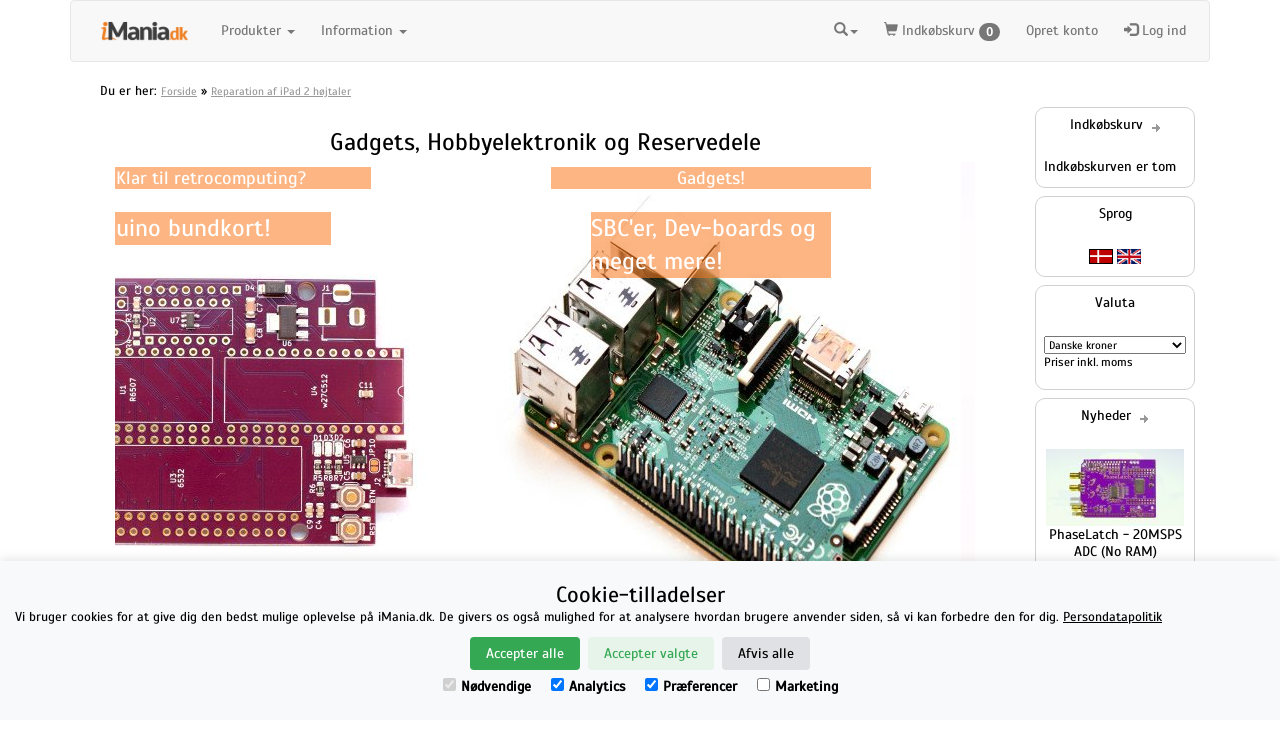

--- FILE ---
content_type: text/html; charset=utf-8
request_url: https://www.imania.dk/reparation-af-ipad-2-hoejtaler.htm
body_size: 9360
content:
<?xml version="1.0" encoding="utf-8"?>
<!DOCTYPE html PUBLIC "-//W3C//DTD XHTML+RDFa 1.0//EN" "http://www.w3.org/MarkUp/DTD/xhtml-rdfa-1.dtd">
<html version="XHTML+RDFa 1.0" xmlns="http://www.w3.org/1999/xhtml" xml:lang="da">

<head>


<!-- Latest compiled and minified CSS -->
<link rel="stylesheet" href="//maxcdn.bootstrapcdn.com/bootstrap/3.3.6/css/bootstrap.css">

<!-- jQuery library -->
<script src="//code.jquery.com/jquery-2.2.4.min.js"></script>

<!-- Latest compiled JavaScript -->
<script src="https://maxcdn.bootstrapcdn.com/bootstrap/3.3.6/js/bootstrap.min.js"></script>
<link rel="stylesheet" type="text/css" href="slick/slick.css"/>
<link rel="stylesheet" type="text/css" href="slick/slick-theme.css"/>
<link rel="canonical" href="https://www.imania.dk/"/> <link href="https://plus.google.com/102804449528711016849" rel="publisher"/>
<style type="text/css">
.defaultCountdown { width: 240px; height: 45px; }
</style>

<meta http-equiv="Content-Type" content="text/html; charset=utf-8">

<title>iMania.dk | Gadgets | DIY Kits | Spare parts</title>
<meta name="keywords" content="iPhone 5 cover, iPhone 4 cover, ipad 2 etui, iphone tilbehør, iphone udstyr, iphone cover, iphone 4 tilbehør, iphone 4 bumper, iphone 3g cover, billigt iphone 3g cover, iphone reparation, ipad reparation, ipad 2 reparation"/>
<meta name="description" content="Gadgets, Raspberry Pi og iPhone tilbehør - siden 2010."/>
  <link rel="stylesheet" href="js/owl/assets/owl.carousel.css">
<link rel="stylesheet" href="js/owl/assets/owl.theme.default.min.css">
<meta property="fb:app_id" content="450758951683159" />
<meta property="og:site_name" content="iMania.dk" />
<meta property="og:url" content="https://www.imania.dk/reparation-af-ipad-2-hoejtaler.htm" />
<meta property="og:title" content="iMania.dk | Gadgets | DIY Kits | Spare parts" />
<meta property="og:image" content="https://www.imania.dk/imania300x300.png?p=1234"/>
<meta property="og:description" content="Gadgets, Raspberry Pi og iPhone tilbehør - siden 2010."/>
<meta property="og:type" content="product"/>


<link href="pics/homescreen.gif" rel="apple-touch-icon" />
<script async type="text/javascript" src="js/countdown/jquery.countdown.js"></script>
<script async type="text/javascript" src="js/countdown/jquery.countdown-da.js"></script>
<script async src="js/owl/owl.carousel.js"></script>

<base href="https://www.imania.dk/"/>
  <link rel="stylesheet" type="text/css" href="/stylesheet.css"/><meta name="viewport" content="width=device-width, initial-scale=1.0" />
<meta content="yes" name="apple-mobile-web-app-capable" />
</head>
<body>

<!-- header //-->
    <script>
        window.dataLayer = window.dataLayer || [];
        function gtag(){dataLayer.push(arguments);}
        
        if(localStorage.getItem('consentMode') === null){
            gtag('consent', 'default', {
                'ad_storage': 'denied',
                'analytics_storage': 'denied',
                'personalization_storage': 'denied',
                'functionality_storage': 'denied',
                'security_storage': 'denied',
            });
        } else {
            gtag('consent', 'default', JSON.parse(localStorage.getItem('consentMode')));
        }
    </script>
<!-- Google tag (gtag.js) -->
<script async src="https://www.googletagmanager.com/gtag/js?id=G-7DT654XD9E"></script>
<script>
  window.dataLayer = window.dataLayer || [];
  function gtag(){dataLayer.push(arguments);}
  gtag('js', new Date());

  gtag('config', 'G-7DT654XD9E');
</script>





      <div class="wrappertable" border="0" cellspacing="0" cellpadding="0" style="margin:0px auto; text-align:left; padding:0px; border:0px double #727a8f;	background-color:#ffffff;">

<div class="container">

<nav class="navbar navbar-default">
  <div class="container-fluid">
    <!-- Brand and toggle get grouped for better mobile display -->
    <div class="navbar-header">
      <button type="button" class="navbar-toggle collapsed" data-toggle="collapse" data-target="#bs-example-navbar-collapse-1" aria-expanded="false">
        <span class="sr-only">Toggle navigation</span>
        <span class="icon-bar"></span>
        <span class="icon-bar"></span>
        <span class="icon-bar"></span>
      </button>
      <button type="button" class="navbar-toggle">
<a href="https://www.imania.dk/shopping_cart.htm" rel="nofollow"/>
<span class="glyphicon glyphicon-shopping-cart">
</span></a>
        </button>
        <button type="button" class="navbar-toggle"><a href="https://www.imania.dk/index.php?products_id=367&language=da"><img src="includes/languages/danish/images/icon.gif" width="24" height="15" alt="Danish" title="Danish"/></a></button><button type="button" class="navbar-toggle"><a href="https://www.imania.dk/index.php?products_id=367&language=en"><img src="includes/languages/english/images/icon.gif" width="24" height="15" alt="English" title="English"/></a></button>
      <a class="navbar-brand" href="/"><img src="mediafiles/images/iManiaLilleDK.png" style="height: 100%" title="Logo" alt="Logo"/></a>
      

</div>

    <!-- Collect the nav links, forms, and other content for toggling -->
    <div class="collapse navbar-collapse" id="bs-example-navbar-collapse-1">
      <ul class="nav navbar-nav">
        <li class="dropdown">
          <a href="#" class="dropdown-toggle" data-toggle="dropdown" role="button" aria-haspopup="true" aria-expanded="false">Produkter <span class="caret"></span></a>
<ul class="dropdown-menu">
<li class="dropdown-menu"><li class="dropdown-header 0"><a href="https://www.imania.dk/samlesaet-hobbyelektronik-og-ic-er.htm">Samlesæt, hobbyelektronik og IC'er</a></li>
<li class="dropdown-header 0"><a href="https://www.imania.dk/gadgets.htm" class="test active">Gadgets</a><li class="dropdown-header 0"><a href="https://www.imania.dk/gaming-moebler-og-tilbehoer.htm">Gaming-møbler og tilbehør</a></li>
<li class="dropdown-header 0"><a href="https://www.imania.dk/macbook-tilbehoer.htm">MacBook tilbehør og reservedele</a></li>
<li class="dropdown-header 0"><a href="https://www.imania.dk/iphone-x-tilbehoer.htm">iPhone X / XS tilbehør</a></li>
<li class="dropdown-header 0"><a href="https://www.imania.dk/iphone-7.htm">iPhone 7/8 tilbehør</a></li>
<li class="dropdown-header 0"><a href="https://www.imania.dk/iphone-7-plus-tilbehoer.htm">iPhone 7 Plus/8 Plus tilbehør</a></li>
<li class="dropdown-header 0"><a href="https://www.imania.dk/iphone-6.htm">iPhone 6 tilbehør</a></li>
<li class="dropdown-header 0"><a href="https://www.imania.dk/iphone-6-plus.htm">iPhone 6 Plus tilbehør</a></li>
<li class="dropdown-header 0"><a href="https://www.imania.dk/iphone-5-cover.htm" class="test active">iPhone 5/5S/5C/SE tilbehør</a><li class="dropdown-header 0"><a href="https://www.imania.dk/iphone-reservedele.htm" class="test active">iPhone og iPad reservedele og værktøjer</a><li class="dropdown-header 0"><a href="https://www.imania.dk/ipad-tilbehor.htm" class="test active">iPad Tilbehør (alle modeller)</a><li class="dropdown-header 0"><a href="https://www.imania.dk/iphone-4-tilbehoer.htm" class="test active">iPhone 4 tilbehør</a><li class="dropdown-header 0"><a href="https://www.imania.dk/ipod-tilbehoer.htm" class="test active">iPod tilbehør</a><li class="dropdown-header 0"><a href="https://www.imania.dk/diverse.htm" class="test active">Diverse</a><li class="dropdown-header 0"><a href="https://www.imania.dk/oneplus-one-reparation-og-tilbehoer.htm">OnePlus Reservedele og Tilbehør</a></li>
<li class="dropdown-header 0"><a href="https://www.imania.dk/huawei-tilbehoer.htm">Huawei tilbehør</a></li>
<li class="dropdown-header 0"><a href="https://www.imania.dk/samsung-tilbehoer.htm" class="test active">Samsung tilbehør</a></li>		</ul>
        </li>

        <li class="dropdown">
          <a href="#" class="dropdown-toggle" data-toggle="dropdown" role="button" aria-haspopup="true" aria-expanded="false">Information <span class="caret"></span></a>
          <ul class="dropdown-menu">
<li><a href="https://www.imania.dk/handelsbetingelser.htm">Handelsbetingelser</a></li><li><a href="https://www.imania.dk/persondatapolitik.htm">Persondatapolitik</a></li><li><a href="https://www.imania.dk/om-firmaet.htm">Om iMania.dk</a></li><li><a href="https://www.imania.dk/internationale-forsendelser.htm">Internationale forsendelser</a></li><li><a href="https://www.imania.dk/contact_us.htm">Kontakt</a></li>          </ul>
        </li>
</ul>
<ul class="nav navbar-nav navbar-right">
        <li class="dropdown">
        <a href ="#" class="dropdown-toggle" data-toggle="dropdown" role="button" aria-haspopup="true" aria-expanded="false"><span class="glyphicon glyphicon-search"></span><span class="caret"></span></a>
       <ul class="dropdown-menu" style="width: 285px">
                <li>
                         <form class="navbar-form navbar-left" action="newsearch.php" method="post">
                        <div class="input-group" style="width: 100%; right: 15px">
                        <input type="text" class="form-control" name="searchterm" placeholder="Indtast søgeord..">
                        <input type="hidden" name="search" value="1">
                        <span class="input-group-btn">
                        <button class="btn btn-default" style="right: 1px;" type="submit"><span class="glyphicon glyphicon-search"></span></button>
                        </span>
</div><!-- /input-group -->
                        </form>
                </li>
        </ul>
</li>
    <li><a href="https://www.imania.dk/shopping_cart.htm"><span class="glyphicon glyphicon-shopping-cart"></span> Indkøbskurv <span class="badge">0</span> </a></li>
    <li class="hideipad"><a href="https://www.imania.dk/create_account.php">Opret konto</a> </li>
    <li><a href="https://www.imania.dk/login.php"><span class="glyphicon glyphicon-log-in"></span> Log ind</a></li>
  </ul>


    </div><!-- /.navbar-collapse -->
</nav>

  <div class="col-sm-12">
 <p class="breadcrumb-class">Du er her: <span xmlns:v="http://rdf.data-vocabulary.org/#"><span typeof="v:Breadcrumb">
                              <a href="https://www.imania.dk"
                              rel="v:url"
                              property="v:title"
                              class="headerNavigation">Forside</a> &raquo; </span><span typeof="v:Breadcrumb">
                              <a href="https://www.imania.dk/reparation-af-ipad-2-hoejtaler.htm"
                              rel="v:url"
                              property="v:title"
                              class="headerNavigation">Reparation af iPad 2 højtaler</a></span></span></p>
</div>

<!-- header_eof //-->

<div id="fb-root"></div>


<!-- body //-->


<!-- body_text //-->

<div class="columnCenter col-sm-9 col-md-9 col-lg-10">

  <div border="0" width="100%" cellspacing="0" cellpadding="0" class="pageContents">






  <h1 style="text-align: center">Gadgets, Hobbyelektronik og Reservedele</h1>


<div class="col-sm-12">
<div>
    <div class="columns slider col-md-12" style="display: none" id="slickslider">
      <div class="text-center slide">
	<a href="/samlesaet-hobbyelektronik-og-ic-er.htm">
	<div class="t1">        <h3>Klar til retrocomputing?</h3></div>
     <div class="pdiv">   <p>65uino bundkort!</p></div>
	<img class="slideimg" src="/product_thumb.php?img=mediafiles/images/produkter/65uino-front.jpeg&w=500&h=500">
	</a>
      </div>

      <div class="text-center slide">
      <a href="/samlesaet-hobbyelektronik-og-ic-er.htm">
	<div class="t1">        <h3>Gadgets!</h3></div>
     <div class="pdiv">   <p>SBC'er, Dev-boards og meget mere!</p></div>
	<img class="slideimg" src="/product_thumb.php?img=mediafiles/images/produkter/raspberry-pi/RasPi2B-03.jpg&w=500&h=500">
	</a>
      </div>

      <div class="text-center slide">
      <a href="/samlesaet-hobbyelektronik-og-ic-er.htm">
	<div class="t1">        <h3>Klar til retrocomputing?</h3></div>
     <div class="pdiv">   <p>Byg en computer som var det 1976!</p></div>
	<img class="slideimg" src="product_thumb.php?img=mediafiles/images/produkter/Rockwell-R6507P-sideview.jpeg&w=500&h=500">
	</a>
      </div>
</div>
</div>

</div>
<div class="catlist col-sm-12 col-md-12" id="custom-menu" ><h3>Produkter</h3>

<p><!-start categories -->

<div class="subcat col-md-3 col-sm-6"><a style="text-align: center;" href="https://www.imania.dk/samlesaet-hobbyelektronik-og-ic-er.htm">Samlesæt, hobbyelektronik og IC'er<br/><img src="product_thumb.php?img=mediafiles/images/produkter/simpleelectronics.png&amp;w=160&amp;h=160" width="160" height="160" alt="Samlesæt, hobbyelektronik og IC'er" title="Samlesæt, hobbyelektronik og IC'er"/></a></div><div class="subcat col-md-3 col-sm-6"><a style="text-align: center;" href="https://www.imania.dk/gadgets.htm">Gadgets<br/><img src="product_thumb.php?img=mediafiles/images/produkter/raspberry-pi/RasPi2B-01.jpg&amp;w=160&amp;h=130" width="160" height="130" alt="Gadgets" title="Gadgets"/></a></div><div class="subcat col-md-3 col-sm-6"><a style="text-align: center;" href="https://www.imania.dk/gaming-moebler-og-tilbehoer.htm">Gaming-møbler og tilbehør<br/><img src="product_thumb.php?img=mediafiles/images/produkter/dcs/gamerbord4.jpeg&amp;w=160&amp;h=120" width="160" height="120" alt="Gaming-møbler og tilbehør" title="Gaming-møbler og tilbehør"/></a></div><div class="subcat col-md-3 col-sm-6"><a style="text-align: center;" href="https://www.imania.dk/macbook-tilbehoer.htm">MacBook tilbehør og reservedele<br/><img src="product_thumb.php?img=mediafiles/images/produkter/13082014/MAC-9141-1.jpg&amp;w=160&amp;h=160" width="160" height="160" alt="MacBook tilbehør og reservedele" title="MacBook tilbehør og reservedele"/></a></div><div class="subcat col-md-3 col-sm-6"><a style="text-align: center;" href="https://www.imania.dk/iphone-x-tilbehoer.htm">iPhone X / XS tilbehør<br/><img src="product_thumb.php?img=mediafiles/images/produkter/tvc/101108509A-4_500X500.jpg&amp;w=160&amp;h=160" width="160" height="160" alt="iPhone X / XS tilbehør" title="iPhone X / XS tilbehør"/></a></div><div class="subcat col-md-3 col-sm-6"><a style="text-align: center;" href="https://www.imania.dk/iphone-7.htm">iPhone 7/8 tilbehør<br/><img src="product_thumb.php?img=mediafiles/images/produkter/tvc20092016/10351410A-1_500X500.jpg&amp;w=160&amp;h=160" width="160" height="160" alt="iPhone 7/8 tilbehør" title="iPhone 7/8 tilbehør"/></a></div><div class="subcat col-md-3 col-sm-6"><a style="text-align: center;" href="https://www.imania.dk/iphone-7-plus-tilbehoer.htm">iPhone 7 Plus/8 Plus tilbehør<br/><img src="product_thumb.php?img=mediafiles/images/produkter/tvc/10113432D-1_500X500.jpg&amp;w=160&amp;h=160" width="160" height="160" alt="iPhone 7 Plus/8 Plus tilbehør" title="iPhone 7 Plus/8 Plus tilbehør"/></a></div><div class="subcat col-md-3 col-sm-6"><a style="text-align: center;" href="https://www.imania.dk/iphone-6.htm">iPhone 6 tilbehør<br/><img src="product_thumb.php?img=mediafiles/images/produkter/iphone6-iphone6plus/11100016A-1.jpg&amp;w=160&amp;h=160" width="160" height="160" alt="iPhone 6 tilbehør" title="iPhone 6 tilbehør"/></a></div><div class="subcat col-md-3 col-sm-6"><a style="text-align: center;" href="https://www.imania.dk/iphone-6-plus.htm">iPhone 6 Plus tilbehør<br/><img src="product_thumb.php?img=mediafiles/images/produkter/iphone6-iphone6plus/11100016A-1.jpg&amp;w=160&amp;h=160" width="160" height="160" alt="iPhone 6 Plus tilbehør" title="iPhone 6 Plus tilbehør"/></a></div><div class="subcat col-md-3 col-sm-6"><a style="text-align: center;" href="https://www.imania.dk/iphone-5-cover.htm">iPhone 5/5S/5C/SE tilbehør<br/><img src="product_thumb.php?img=mediafiles/images/produkter/tvc/iphone5/IPHONE5-5019-1.jpg&amp;w=160&amp;h=160" width="160" height="160" alt="iPhone 5/5S/5C/SE tilbehør" title="iPhone 5/5S/5C/SE tilbehør"/></a></div><div class="subcat col-md-3 col-sm-6"><a style="text-align: center;" href="https://www.imania.dk/iphone-reservedele.htm">iPhone og iPad reservedele og værktøjer<br/><img src="product_thumb.php?img=mediafiles/images/produkter/3gsdigitizer.png&amp;w=120&amp;h=160" width="120" height="160" alt="iPhone og iPad reservedele og værktøjer" title="iPhone og iPad reservedele og værktøjer"/></a></div><div class="subcat col-md-3 col-sm-6"><a style="text-align: center;" href="https://www.imania.dk/ipad-tilbehor.htm">iPad Tilbehør (alle modeller)<br/><img src="product_thumb.php?img=mediafiles/images/produkter/tvc/ipadmini/ipadm-201a-1.jpg&amp;w=160&amp;h=160" width="160" height="160" alt="iPad Tilbehør (alle modeller)" title="iPad Tilbehør (alle modeller)"/></a></div><div class="subcat col-md-3 col-sm-6"><a style="text-align: center;" href="https://www.imania.dk/iphone-4-tilbehoer.htm">iPhone 4 tilbehør<br/><img src="product_thumb.php?img=mediafiles/images/produkter/ip4coversort.png&amp;w=127&amp;h=160" width="127" height="160" alt="iPhone 4 tilbehør" title="iPhone 4 tilbehør"/></a></div><div class="subcat col-md-3 col-sm-6"><a style="text-align: center;" href="https://www.imania.dk/ipod-tilbehoer.htm">iPod tilbehør<br/><img src="product_thumb.php?img=mediafiles/images/produkter/28996-Sync-Data-Cable-Iphone-Ipod-Mini-1.jpg&amp;w=160&amp;h=160" width="160" height="160" alt="iPod tilbehør" title="iPod tilbehør"/></a></div><div class="subcat col-md-3 col-sm-6"><a style="text-align: center;" href="https://www.imania.dk/diverse.htm">Diverse<br/><img src="product_thumb.php?img=mediafiles/images/produkter/shop.jpg&amp;w=160&amp;h=160" width="160" height="160" alt="Diverse" title="Diverse"/></a></div><div class="subcat col-md-3 col-sm-6"><a style="text-align: center;" href="https://www.imania.dk/oneplus-one-reparation-og-tilbehoer.htm">OnePlus Reservedele og Tilbehør<br/><img src="product_thumb.php?img=mediafiles/images/produkter/OnePlus-One-Borken.jpg&amp;w=91&amp;h=160" width="91" height="160" alt="OnePlus Reservedele og Tilbehør" title="OnePlus Reservedele og Tilbehør"/></a></div><div class="subcat col-md-3 col-sm-6"><a style="text-align: center;" href="https://www.imania.dk/huawei-tilbehoer.htm">Huawei tilbehør<br/><img src="product_thumb.php?img=mediafiles/images/produkter/tvc/10171504A-1_500X500.jpg&amp;w=160&amp;h=160" width="160" height="160" alt="Huawei tilbehør" title="Huawei tilbehør"/></a></div><div class="subcat col-md-3 col-sm-6"><a style="text-align: center;" href="https://www.imania.dk/samsung-tilbehoer.htm">Samsung tilbehør<br/><img src="product_thumb.php?img=mediafiles/images/produkter/tvc/10128025A-1_500X500.jpg&amp;w=160&amp;h=160" width="160" height="160" alt="Samsung tilbehør" title="Samsung tilbehør"/></a></div> </p>
</div>

<div class="col-md-12 col-sm-12">
<div class="boxed">
  <div class="forsidetext">
<h3>Om iMania.dk</h3>
<p>iMania.dk har siden 2010 forhandlet covers, tilbehør og reservedele til iPhone, iPad og iPod. Vi lægger vægt på at have den bedste service på markedet og hurtig leveringstid på alle lagervarer. <br />
Selvom vi siden åbningen i 2010 har fokuseret på iPhone reparation(som vi ikke længere tilbyder) og tilbehør, så kan vi også hjælpe med så meget andet. Fx. tilbyder vi også 3D print, webudvikling og hjælp med elektronik-prototyper.<br />
&#160;</p>
<h4>Masser af iPhone tilbehør</h4>
<p>iMania.dk har alt det tilbehør du lige står og mangler. Både til de nyeste iPhones og de lidt ældre. Hvis du leder efter et <a href="iphone-4-cover.htm">iPhone 4 cover</a>, <a href="iphone-5-cover.htm">iPhone 5 cover</a> eller <a href="ipad-tilbehor.htm">iPad etui</a> er du kommet til det rigtige sted, for vi har Danmarks største udvalg til rigtig mange af Apples mobile enheder. Vi har selvfølgelig også masser af tilbehør til fx&#160;<a href="ipad-tilbehor-ipad-mini-cover-og-etuier.htm">iPad Mini</a> og <a href="ipod-tilbehoer-ipod-touch-5-cover.htm">iPod Touch 5</a>, hvor vi har mange hundrede covers og etuier at vælge imellem.&#160;</p>
<p>Vi har selvfølgelig også covers og tilbehør til de allernyeste af Apples modeller.</p>
<p>Se fx vores store udvalg af:</p>
<ul>
    <li><a href="https://www.imania.dk/iphone-x-tilbehoer.htm">iPhone X covers</a></li>
    <li><a href="https://www.imania.dk/iphone-7.htm">iPhone 7 covers</a> (passer også til iPhone 8) og <a href="https://www.imania.dk/iphone-7-plus-tilbehoer.htm">iPhone 7 Plus covers</a></li>
    <li><a href="https://www.imania.dk/iphone-6.htm">iPhone 6 covers</a></li>
</ul>
<p>&#160;</p>
<p>&#160;</p>  </div>
</div>

  
   <div id="content" style="width: 100%; clear: both;">
     <div class="onlyiphone">
            </div>
        <ul class="pageitem">

                <li class="menu">

                <a href="mailto:kontakt@imania.dk?subject=Henvendelse fra iMania.dk's Mobilside">

                <img alt="mail" src="thumbs/mail.png" /><span class="name">Mail</span><span class="arrow"></span></a></li>

                <li class="menu"><a class="noeffect" href="sms:+4523618990">

                <img alt="sms" src="thumbs/messages.png" /><span class="name">Send os en SMS</span><span class="arrow"></span></a></li>

                <li class="menu"><a href="tel:+4523618990">

                <img alt="telephone" src="thumbs/telephone.png" /><span class="name">Ring til os</span><span class="arrow"></span></a></li>

                <li class="menu">

		<a href="https://www.google.dk/maps/place/iMania.dk/@57.0489671,9.9158994,498m/data=!3m1!1e3!4m13!1m7!3m6!1s0x4649328b5c161d65:0x1012eb2a1f5b6ffb!2sGravensgade+9,+9000+Aalborg!3b1!8m2!3d57.048735!4d9.9175039!3m4!1s0x4649328cca61de61:0xed3a1cc5e29c4155!8m2!3d57.048735!4d9.9175039?hl=da">
                <img alt="google maps" src="thumbs/maps.png" /><span class="name">Find os på kort</span><span class="arrow"></span></a></li>

</ul>
</div>


        <tr>
        <td>
  
<!-- new_products //-->

      <table border="0" width="100%" cellspacing="0" cellpadding="0">
        <tr>
          <td><img src="mediafiles/images/infobox_main/upper_left.gif" width="14" height="33" alt=""/></td>
          <td class="mws_boxTop_main" align="center" valign="middle" width="100%">Nyeste produkter</td>
          <td><img src="mediafiles/images/infobox_main/upper_right.gif" width="14" height="33" alt=""/></td>
        </tr>
        <tr>
          <td class="mws_boxLeft_main"></td>
          <td>
            <table border="0" width="100%" cellspacing="0" cellpadding="0">
              <tr>
                <td class="mws_boxCenter"><table border="0" width="100%" cellspacing="0" cellpadding="0">
  <tr>
    <td align="center" class="smallText" width="33%" valign="top"><table cellpadding="3" cellspacing="0" border="0"><tr><td align="center"><a href="https://www.imania.dk/phaselatch-20msps-adc-no-ram.htm"><img src="product_thumb.php?img=mediafiles/images/produkter/PhaseLatch.jpg&amp;w=176&amp;h=99" width="176" height="99" alt="PhaseLatch - 20MSPS ADC (No RAM)" title="PhaseLatch - 20MSPS ADC (No RAM)"/></a></td></tr><tr><td align="center" height="35"><b><a href="https://www.imania.dk/phaselatch-20msps-adc-no-ram.htm">PhaseLatch - 20MSPS ADC (No RAM)</a></b></td></tr><tr><td align="center"> 199,00 DKK</td></tr><tr><td align="center"><form name="cart_quantity" action="https://www.imania.dk/product_info.php?products_id=367&action=buy_now&products_id=7253" method="post"><input type="hidden" name="products_id" value="7253"><input type="submit" class="freshbtn" value="Læg i indkøbskurv" title=" Læg i indkøbskurv "><br/>&nbsp;</form></td></tr></table></td>
<td></td></tr>
</table>

                </td>
              </tr>
            </table>
          </td>
          <td class="mws_boxRight_main"></td>
        </tr>
        <tr>
          <td><img src="mediafiles/images/infobox_main/lower_left.gif" width="14" height="12" alt=""/></td>
          <td class="mws_boxBottom_main"></td>
          <td><img src="mediafiles/images/infobox_main/lower_right.gif" width="14" height="12" alt=""/></td>
        </tr>
      </table><!-- new_products_eof //-->  
</td>
        </tr>


        <tr>
        <td></td>
        </tr>





</div>
</div>
<!-- body_text_eof //-->
</div>


<div class="columnRight col-sm-3 col-md-3 col-lg-2 hidemobile">

<!-- right_navigation //-->


<!-- shopping_cart //-->
                    <tr>
<td class="infoBoxContainer" width="180"> <table border="0" width="100%" cellspacing="0" cellpadding="0">
  <tr>
    <td>
      <div class="infobox">
          <span class="infoBoxHeading">Indkøbskurv&nbsp;&nbsp;<a href="https://www.imania.dk/shopping_cart.htm"><img src="mediafiles/images/infobox/arrow_right.gif" width="10" height="12" alt="Mere" title="Mere"/></a></span>
          <table border="0" width="100%" cellspacing="0" cellpadding="0">
  <tr>
    <td><img src="mediafiles/images/pixel_trans.gif" width="100%" height="1" alt=""/></td>
<td></td></tr>
  <tr>
    <td>
<script language="javascript" type="text/javascript">
function couponpopupWindow(url) {
  window.open(url,'popupWindow','toolbar=no,location=no,directories=no,status=no,menubar=no,scrollbars=yes,resizable=yes,copyhistory=no,width=450,height=280,screenX=150,screenY=150,top=150,left=150')
}
//--></script>Indkøbskurven er tom</td>
<td></td></tr>
</table>
</div></td>
<td></td></tr>
</table>
            </td>
          </tr>
<!-- shopping_cart_eof //-->
<!-- languages //-->
                    <tr>
<td class="infoBoxContainer" width="180"> <table border="0" width="100%" cellspacing="0" cellpadding="0">
  <tr>
    <td>
      <div class="infobox">
          <span class="infoBoxHeading">Sprog</span>
          <table border="0" width="100%" cellspacing="0" cellpadding="0">
  <tr>
    <td><img src="mediafiles/images/pixel_trans.gif" width="100%" height="1" alt=""/></td>
<td></td></tr>
  <tr>
    <td align="center"> <a href="https://www.imania.dk/index.php?products_id=367&language=da"><img src="includes/languages/danish/images/icon.gif" width="24" height="15" alt="Danish" title="Danish"/></a>  <a href="https://www.imania.dk/index.php?products_id=367&language=en"><img src="includes/languages/english/images/icon.gif" width="24" height="15" alt="English" title="English"/></a> </td>
<td></td></tr>
</table>
</div></td>
<td></td></tr>
</table>
            </td>
          </tr>
<!-- languages_eof //--><!-- currencies //-->
                    <tr>
<td class="infoBoxContainer" width="180"> <table border="0" width="100%" cellspacing="0" cellpadding="0">
  <tr>
    <td>
      <div class="infobox">
          <span class="infoBoxHeading">Valuta</span>
          <table border="0" width="100%" cellspacing="0" cellpadding="0">
  <tr>
    <td><img src="mediafiles/images/pixel_trans.gif" width="100%" height="1" alt=""/></td>
<td></td></tr>
  <tr>
    <td align="center"><form name="currencies" action="https://www.imania.dk/index.php" method="get"><select name="currency" onChange="this.form.submit();" style="width: 100%"><option value="DKK" SELECTED>Danske kroner</option><option value="EUR">Euro</option></select><input type="hidden" name="products_id" value="367"><p class="small">Priser inkl. moms</p></form></td>
<td></td></tr>
</table>
</div></td>
<td></td></tr>
</table>
		</td>
          </tr>
		
<!-- currencies_eof //-->
<!-- whats_new //-->
                    <tr>
<td class="infoBoxContainer" width="180"> <table border="0" width="100%" cellspacing="0" cellpadding="0">
  <tr>
    <td>
      <div class="infobox">
          <span class="infoBoxHeading">Nyheder&nbsp;&nbsp;<a href="https://www.imania.dk/products_new.htm"><img src="mediafiles/images/infobox/arrow_right.gif" width="10" height="12" alt="Mere" title="Mere"/></a></span>
          <table border="0" width="100%" cellspacing="0" cellpadding="0">
  <tr>
    <td><img src="mediafiles/images/pixel_trans.gif" width="100%" height="1" alt=""/></td>
<td></td></tr>
  <tr>
    <td align="center"><a href="https://www.imania.dk/phaselatch-20msps-adc-no-ram.htm"><img src="product_thumb.php?img=mediafiles/images/produkter/PhaseLatch.jpg&amp;w=138&amp;h=77" width="138" height="77" alt="PhaseLatch - 20MSPS ADC (No RAM)" title="PhaseLatch - 20MSPS ADC (No RAM)"/></a><br/><a href="https://www.imania.dk/phaselatch-20msps-adc-no-ram.htm">PhaseLatch - 20MSPS ADC (No RAM)</a><br/> 199,00 DKK</td>
<td></td></tr>
</table>
</div></td>
<td></td></tr>
</table>
            </td>
          </tr>
<!-- whats_new_eof //-->

	<td align="center" valign="middle" width="180px">	  <table border="0" width="100%" cellspacing="0" cellpadding="0">
  <tr>
    <td>
      <div class="infobox">
          <span class="infoBoxHeading">Find os på de sociale medier</span>
          <table border="0" width="100%" cellspacing="0" cellpadding="0">
  <tr>
    <td><img src="mediafiles/images/pixel_trans.gif" width="100%" height="1" alt=""/></td>
<td></td></tr>
  <tr>
    <td align="left"><div class="socialicons2" style="text-align: center; width: 100%">
		    <a href="http://fb.me/imania.dk" target="_blank"><img src="mediafiles/images/fb.png" alt="Facebook" title="Like os på Facebook"/></a>
		    <a href="https://x.com/iManiadk" target="_blank"><img src="mediafiles/images/tw.png" alt="Twitter" title="Følg os på Twitter"/></a>
		    
		    <a href="http://www.youtube.com/imaniadk" target="_blank"><img src="mediafiles/images/yt.png" alt="Youtube" title="Abonner på vores videoer"/></a>
		    <a href="skype://imania.dk" target="_blank"><img src="mediafiles/images/sk.png" alt="Skype" title="Chat med os på Skype"/></a><br/><br/>
		    <a href="https://www.facebook.com/pg/imania.dk/reviews/">&#x2605;&#x2605;&#x2605;&#x2605;&#x2605; <br/>på Facebook</a>
		  </div><br/><br/></td>
<td></td></tr>
  <tr>
<td></td></tr>
</table>
</div></td>
<td></td></tr>
</table>
  </td>
<!-- right_navigation_eof //-->

</div>
</div>
<!-- body_eof //-->
<!-- footer //-->


</table>
<div class="container ct-bottom">
<div class="col-md-12">
	
   </div>
         <div class="footerText col-sm-12">

	<div class="col-sm-3">
	<h3>Information</h3><ul><li><a href="https://www.imania.dk/handelsbetingelser.htm">Handelsbetingelser</a></li><li><a href="https://www.imania.dk/persondatapolitik.htm">Persondatapolitik</a></li><li><a href="https://www.imania.dk/om-firmaet.htm">Om iMania.dk</a></li><li><a href="https://www.imania.dk/internationale-forsendelser.htm">Internationale forsendelser</a></li><li><a href="https://www.imania.dk/contact_us.htm">Kontakt</a></li><li><a href="#" id="cookiesettings" onclick="return clearStorage();">Cookie-tilladelser</a></li>
</ul>
	</div>
<div class="col-sm-2 text-center center-block" id="paywith">
	<h3>Du kan betale med</h3><br/>
		<img src="/mediafiles/images/visa.gif" width="35" alt="Visa" title="Vi modtager Visa"  />&nbsp;
	<img src="/mediafiles/images/visa_elec.gif" width="35" alt="Visa Debit" title="Vi modtager Visa debitkort" />&nbsp;
	<img src="/mediafiles/images/master.gif" width="35" alt="Mastercard" title="Vi modtager Mastercard"  />&nbsp;
		<img src="/mediafiles/images/icons/dankort.gif" width="35" alt="Dankort" title="Vi modtager Dankort" />&nbsp;
</div>
	<div class="col-sm-4">
		<h3>Kontakt</h3>
		<div xmlns:v="http://rdf.data-vocabulary.org/#" typeof="v:Organization"> <span property="v:name">iMania.dk</span> v/ Anders B. Nielsen <div rel="v:address"> <div typeof="v:Address"> <span property="v:street-address">Lillevorde Kær 2</span> 9280<span property="v:locality"> Storvorde</span></div></div> CVR nummer: 33182805  | E-mail: kontakt@imania.dk <br/> Telefon: <span property="v:tel">  +45 23618990</span></div>	</div>

	<div class="col-sm-3">
		<h3>Topkarakter hos kunderne!</h3>
		<br/>
		<a href="https://www.facebook.com/pg/imania.dk/reviews/">&#x2605;&#x2605;&#x2605;&#x2605;&#x2605; <br/>på Facebook</a><br/>
		</div>
<br/>
		</div>
	</div>
</div>


<!-- Anbring dette tag i <head> eller lige før <close body tag>  -->

<script type="text/javascript">
$(function() {
    $('#closebutton').click(function(){
        $('#headerinfo').animate({'bottom':'-60px'},500,function(){

        });
    });

});
 </script>

<script>
		(function () {

		    // Create mobile element
		    var mobile = document.createElement('div');
		    mobile.className = 'menu-button';
		    document.querySelector('.nav').appendChild(mobile);

		    // hasClass
		    function hasClass(elem, className) {
		        return new RegExp(' ' + className + ' ').test(' ' + elem.className + ' ');
		    }

		    // toggleClass
		    function toggleClass(elem, className) {
		        var newClass = ' ' + elem.className.replace(/[\t\r\n]/g, ' ') + ' ';
		        if (hasClass(elem, className)) {
		            while (newClass.indexOf(' ' + className + ' ') >= 0) {
		                newClass = newClass.replace(' ' + className + ' ', ' ');
		            }
		            elem.className = newClass.replace(/^\s+|\s+$/g, '');
		        } else {
		            elem.className += ' ' + className;
		        }
		    }

		    // Mobile nav function
		    var mobileNav = document.querySelector('.menu-button');
		    var toggle = document.querySelector('.nav-list');
		    mobileNav.onclick = function () {
		        toggleClass(this, 'nav-mobile-open');
		        toggleClass(toggle, 'nav-active');
		    };
		})();
		</script>

  </div>



</div>


<div id="cookie-consent-banner" class="cookie-consent-banner">
    <h3>Cookie-tilladelser</h3>
    <p>Vi bruger cookies for at give dig den bedst mulige oplevelse på iMania.dk. De givers os også mulighed for at analysere hvordan brugere anvender siden, så vi kan forbedre den for dig. <a href="https://www.imania.dk/persondatapolitik.htm">Persondatapolitik</a></p>
    <button id="btn-accept-all" class="cookie-consent-button btn-success">Accepter alle</button>
    <button id="btn-accept-some" class="cookie-consent-button btn-outline">Accepter valgte</button>
    <button id="btn-reject-all" class="cookie-consent-button btn-grayscale">Afvis alle</button>
    <div class="cookie-consent-options">
      <label><input id="consent-necessary" type="checkbox" value="Necessary" checked disabled>Nødvendige</label>
      <label><input id="consent-analytics" type="checkbox" value="Analytics" checked>Analytics</label>
      <label><input id="consent-preferences" type="checkbox" value="Preferences" checked>Præferencer</label>
      <label><input id="consent-marketing" type="checkbox" value="Marketing">Marketing</label>
    </div>
</div>

<script>

function clearStorage() {
	localStorage.clear();
	window.location = "https://www.imania.dk";
}

  function hideBanner() {
    document.getElementById('cookie-consent-banner').style.display = 'none';
  }

  if(localStorage.getItem('consentMode') === null) {
    
    document.getElementById('btn-accept-all').addEventListener('click', function() {
      setConsent({
        necessary: true,
        analytics: true,
        preferences: true,
        marketing: true
      });
      hideBanner();
    });
    document.getElementById('btn-accept-some').addEventListener('click', function() {
      setConsent({
        necessary: true,
        analytics: document.getElementById('consent-analytics').checked,
        preferences: document.getElementById('consent-preferences').checked,
        marketing: document.getElementById('consent-marketing').checked
      });
      hideBanner();
    });
    document.getElementById('btn-reject-all').addEventListener('click', function() {
      setConsent({
        necessary: false,
        analytics: false,
        preferences: false,
        marketing: false
      });
      hideBanner();
    });
    document.getElementById('cookie-consent-banner').style.display = 'block';
  }
  
  function setConsent(consent) {
    const consentMode = {
      'functionality_storage': consent.necessary ? 'granted' : 'denied',
      'security_storage': consent.necessary ? 'granted' : 'denied',
      'ad_storage': consent.marketing ? 'granted' : 'denied',
      'analytics_storage': consent.analytics ? 'granted' : 'denied',
      'personalization': consent.preferences ? 'granted' : 'denied',
    };
    gtag('consent', 'update', consent);  
    localStorage.setItem('consentMode', JSON.stringify(consentMode));
  }
  
</script>
<!-- footer_eof //-->
<script async type="text/javascript" src="javascript.php"></script>
<!-- <script async type="text/javascript" src="js/jquery.ad-gallery.js"></script> //-->
<!-- footer_eof //-->

<!-- <script src='//ajax.googleapis.com/ajax/libs/jquery/1.5.0/jquery.min.js'></script> //-->
<script type="text/javascript" src="slick/slick.min.js"></script>

<script type="text/javascript">
$(document).ready(function(){
$('.slider').slick({
      dots: true,
      autoplay: true,
      autoplaySpeed: 3000,
      mobileFirst: true,
      variableWidth: true,
      cssEase: 'ease-in-out',
     slidesToShow: 1,
	centerMode: true
    });
$('#slickslider').show();
});
</script>

	<script>



		// these are (ruh-roh) globals. You could wrap in an

		// immediately-Invoked Function Expression (IIFE) if you wanted to...

		var currentTallest = 0,

		    currentRowStart = 0,

		    rowDivs = new Array();



		function setConformingHeight(el, newHeight) {

			// set the height to something new, but remember the original height in case things change

			el.data("originalHeight", (el.data("originalHeight") == undefined) ? (el.height()) : (el.data("originalHeight")));

			el.height(newHeight);

		}



		function getOriginalHeight(el) {

			// if the height has changed, send the originalHeight

			return (el.data("originalHeight") == undefined) ? (el.height()) : (el.data("originalHeight"));

		}



		function columnConform() {



			// find the tallest DIV in the row, and set the heights of all of the DIVs to match it.

			$('#productListing > div#productListing-item').each(function() {



				// "caching"

				var $el = $(this);



				var topPosition = $el.position().top;



				if (currentRowStart != topPosition) {



					// we just came to a new row.  Set all the heights on the completed row

					for(currentDiv = 0 ; currentDiv < rowDivs.length ; currentDiv++) setConformingHeight(rowDivs[currentDiv], currentTallest);



					// set the variables for the new row

					rowDivs.length = 0; // empty the array

					currentRowStart = topPosition;

					currentTallest = getOriginalHeight($el);

					rowDivs.push($el);



				} else {



					// another div on the current row.  Add it to the list and check if it's taller

					rowDivs.push($el);

					currentTallest = (currentTallest < getOriginalHeight($el)) ? (getOriginalHeight($el)) : (currentTallest);



				}

				// do the last row

				for (currentDiv = 0 ; currentDiv < rowDivs.length ; currentDiv++) setConformingHeight(rowDivs[currentDiv], currentTallest);



			});



		}





		$(window).resize(function() {

			columnConform();

		});



		// Dom Ready

		// You might also want to wait until window.onload if images are the things that

		// are unequalizing the blocks

		$(function() {

			columnConform();

		});



	</script>
</div>
</body>
</html>


--- FILE ---
content_type: application/javascript
request_url: https://www.imania.dk/js/countdown/jquery.countdown-da.js
body_size: 354
content:
/* http://keith-wood.name/countdown.html
   Danish initialisation for the jQuery countdown extension
   Written by Buch (admin@buch90.dk). */
(function($) {
	$.countdown.regional['da'] = {
		labels: ['År', 'Måneder', 'Uger', 'Dage', 'Timer', 'Min.', 'Sek.'],
		labels1: ['År', 'Måned', 'Uge', 'Dag', 'Time', 'Min.', 'Sek.'],
		compactLabels: ['Å', 'M', 'U', 'D'],
		whichLabels: null,
		digits: ['0', '1', '2', '3', '4', '5', '6', '7', '8', '9'],
		timeSeparator: ':', isRTL: false};
	$.countdown.setDefaults($.countdown.regional['da']);
})(jQuery);


--- FILE ---
content_type: text/javascript;charset=UTF-8
request_url: https://www.imania.dk/javascript.php
body_size: 515
content:
/*
var _glc =_glc || []; _glc.push('all_ag9jb250YWN0dXN3aWRnZXRyDgsSBXVzZXJzGMTZpgQM');
	var glcpath = (('https:' == document.location.protocol) ? 'https://my.clickdesk.com/livily/browser/' : 
	'http://gae.clickdesk.com/livily/browser/');
	var glcp = (('https:' == document.location.protocol) ? 'https://' : 'http://');
	var glcspt = document.createElement('script'); glcspt.type = 'text/javascript'; 
	glcspt.async = true; glcspt.src = glcpath + 'livechat.js';
	var s = document.getElementsByTagName('script')[0];s.parentNode.insertBefore(glcspt, s);
(function(d, s, id) {
  var js, fjs = d.getElementsByTagName(s)[0];
  if (d.getElementById(id)) return;
  js = d.createElement(s); js.id = id;
  js.src = "//connect.facebook.net/da_DK/all.js#xfbml=1&amp;appId=277759285585399";
  fjs.parentNode.insertBefore(js, fjs);
}(document, 'script', 'facebook-jssdk'));
*/    
